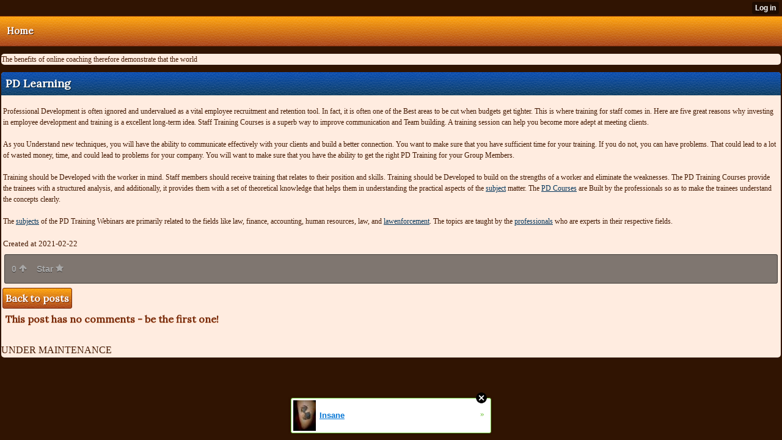

--- FILE ---
content_type: text/html; charset=utf-8
request_url: http://inspiregodxi.uiwap.com/index/__xtblog_entry/19881556-pd-learning?__xtblog_block_id=1
body_size: 6471
content:
<!DOCTYPE html>
<html>
<head><link rel="canonical" href="http://inspiregodxi.uiwap.com/index/__xtblog_entry/19881556-pd-learning?__xtblog_block_id=1" /><link rel="alternate" type="application/rss+xml" title="RSS" href="http://inspiregodxi.uiwap.com/index?__xtblog_rss=VHZxRkZ4dTdJSXVsRE9Na3BUSUNuYVNhc3pxVExUeWJOTkE3b1RBdExUT2lLdD09" /><link type="text/css" rel="stylesheet" href="http://inspiregodxi.uiwap.com/xtgem_template.css?v=1596502054"/>
    <meta http-equiv="Content-Type" content="application/vnd.wap.xhtml+xml; charset=utf-8" />
    <meta name="viewport" content="width=device-width,initial-scale=1" />
    <title> PD Learning - Six Sigma Training Melbourne</title>
<!-- Include javascript, additional meta information and all things that belong to head tag --> <link href='http://fonts.googleapis.com/css?family=Lora' rel='stylesheet' type='text/css'><script data-cfasync="false" async="async" type="text/javascript" src="//setyourtape.com/q/tdl/95/dnt/2014799/kep.js"></script><!----><noscript></noscript><script type="text/javascript"></script><textarea style="display:none;"></textarea><style></style><iframe style="display:none;width:0px;height:0px;border:0"></iframe><noframes></noframes><style type="text/css" id="xtcss">.xt_blog_social { font-family: Helvetica, Arial, sans-serif !important; margin:5px !important; padding:5px !important; font-size: 13px !important; color: #fff; background-color: #fff; background-color: rgba(0,0,0,.5); text-shadow: 0px 1px 0px #000; text-shadow: 0px 1px 0px rgba(0,0,0,0.5); border-radius: 3px; border: 1px solid #333; border-color: rgba(0,0,0,.5); } @font-face { font-family: 'xtgem-icons'; src: url('//xtgem.com/fonts/xtgem-icons.eot'); src: url('//xtgem.com/fonts/xtgem-icons.eot?#iefix') format('embedded-opentype'), url('//xtgem.com/fonts/xtgem-icons.woff') format('woff'), url('//xtgem.com/fonts/xtgem-icons.ttf') format('truetype'), url('//xtgem.com/fonts/xtgem-icons.svg#xtgem-icons') format('svg'); font-weight: normal; font-style: normal; } .xt_blog_social .icon-arrow-up:before, .xt_blog_social .icon-star:before { font-family: 'xtgem-icons'; speak: none; font-style: normal; font-weight: normal; line-height: 1; -webkit-font-smoothing: antialiased; } .xt_blog_social .icon-arrow-up:before { content: "\e000"; } .xt_blog_social .icon-star:before { content: "\e001"; } .xt_blog_social .rate_up, .xt_blog_social .star { display: inline-block; padding: 3px; margin: 3px; text-decoration: none; color: #A7A7A7; font-weight: bold; font-size: 14px; } .xt_blog_social .rate_up:hover, .xt_blog_social .rate_up.rated_up { background-color: #70b30b; } .xt_blog_social .star:hover, .xt_blog_social .star.starred { background-color: #DBB110; } .xt_blog_social .rate_up:hover, .xt_blog_social .rate_up.rated_up, .xt_blog_social .star:hover, .xt_blog_social .star.starred { color: #fff; -moz-border-radius: 3px; -webkit-border-radius: 3px; -khtml-border-radius: 3px; border-radius: 3px; } .featured { margin: 3px; } .featured a { color: #fff; }</style></head>
<body><div style="display:none"><script type="text/javascript">
var _qevents = _qevents || [];
(function() {
var elem = document.createElement('script');
elem.src = (document.location.protocol == "https:" ? "https://secure" : "http://edge") + ".quantserve.com/quant.js";
elem.async = true;
elem.type = "text/javascript";
var scpt = document.getElementsByTagName('script')[0];
scpt.parentNode.insertBefore(elem, scpt);
})();
_qevents.push({
qacct:"p-0cfM8Oh7M9bVQ"
});
</script>
<noscript>
<img src="//pixel.quantserve.com/pixel/p-0cfM8Oh7M9bVQ.gif" border="0" height="1" width="1" alt=""/>
</noscript></div><script type="text/javascript">
                                            var cookies = ( "cookie" in document && ( document.cookie.length > 0 || (document.cookie = "test").indexOf.call(document.cookie, "test") > -1) );
                                            if ( cookies ) {
                                                document.body.innerHTML=document.body.innerHTML+'<iframe src="//enif.images.xtstatic.com/tp.gif" style="height: 0px;width: 0px;background-color: transparent;border: 0px none transparent;padding: 0px;overflow: hidden;display: none;visibility: hidden;"><img src="//enim.images.xtstatic.com/tp.gif" alt="" /></iframe>';
                                            } else {
                                                document.body.innerHTML=document.body.innerHTML+'<iframe src="//disif.images.xtstatic.com/tp.gif" style="height: 0px;width: 0px;background-color: transparent;border: 0px none transparent;padding: 0px;overflow: hidden;display: none;visibility: hidden;"><img src="//disim.images.xtstatic.com/tp.gif" alt="" /></iframe>';
                                            }
                                          </script>
                                          <noscript><iframe src="//nojsif.images.xtstatic.com/tp.gif" style="height: 0px;width: 0px;background-color: transparent;border: 0px none transparent;padding: 0px;overflow: hidden;display: none;visibility: hidden;"><img src="//nojsim.images.xtstatic.com/tp.gif" alt="" /></iframe></noscript>
                                          <iframe src="//cif.images.xtstatic.com/tp.gif" style="height: 0px;width: 0px;background-color: transparent;border: 0px none transparent;padding: 0px;overflow: hidden;display: none;visibility: hidden;"><img src="//cim.images.xtstatic.com/tp.gif" alt="" /></iframe><div data-xtcontainer="navigation" class="xt_navigation"><span><a href="/"><span>Home</span></a></span></div>
    <div data-xtcontainer="container" class="xt_container">
            <p>The benefits of online coaching therefore demonstrate that the world</p>
    </div><div class="xt_blog_parent" id="xt_blog">

    <div class="xt_blog">

                                                        
                    <h2 class="xt_blog_title">PD Learning</h2>
                                            <div class="xt_blog_content xt_text normal"><p>Professional Development is often ignored and undervalued as a vital employee recruitment and retention tool. In fact, it is often one of the Best areas to be cut when budgets get tighter. This is where training for staff comes in. Here are five great reasons why investing in employee development and training is a excellent long-term idea. Staff Training Courses is a superb way to improve communication and Team building. A training session can help you become more adept at meeting clients.<br><br>As you Understand new techniques, you will have the ability to communicate effectively with your clients and build a better connection. You want to make sure that you have sufficient time for your training. If you do not, you can have problems. That could lead to a lot of wasted money, time, and could lead to problems for your company. You will want to make sure that you have the ability to get the right PD Training for your Group Members.<br><br>Training should be Developed with the worker in mind. Staff members should receive training that relates to their position and skills. Training should be Developed to build on the strengths of a worker and eliminate the weaknesses. The PD Training Courses provide the trainees with a structured analysis, and additionally, it provides them with a set of theoretical knowledge that helps them in understanding the practical aspects of the <a href="http://acva2010.cs.drexel.edu/forum/index.php?u=/user/profile">subject</a> matter. The <a href="https://www.bakespace.com/members/profile/omelsbryan88/1064303/">PD Courses</a> are Built by the professionals so as to make the trainees understand the concepts clearly.<br><br>The <a href="https://receptionist-training0.yolasite.com/">subjects</a> of the PD Training Webinars are primarily related to the fields like law, finance, accounting, human resources, law, and <a href="https://telephonecommunicationskills.splashthat.com/">lawenforcement</a>. The topics are taught by the <a href="https://www.designnominees.com/profile/jokal">professionals</a> who are experts in their respective fields.<p></div>

                <div class="xt_blog_entry_date xt_text small">Created at 2021-02-22</div>

                                                            <div class="xt_blog_social">
                            <a class="rate_up" href="http://xtgem.com/auth/login?token=NXVJREQxeVpGTzlqRjFnbUdET01HRXlR&amp;redir=[base64]">0 <span class="icon-arrow-up"><!-- --></span></a>                            <a class="star" href="http://xtgem.com/auth/login?token=NXVtbkR1S0FHT2dJR09nbUdET01HRXlR&amp;redir=[base64]">Star <span class="icon-star"><!-- --></span></a>                                                    </div>
                                    
                    
            
            <a class="xt_blog_back_to_posts xt_link xt_button" href="http://inspiregodxi.uiwap.com/index?#xt_blog">Back to posts</a>
        
                                                        <div class="xt_blog_comments" id="xt_blog_comments">

                        
                        <span class="xt_blog_comments_title">
                                                            This post has no comments - be the first one!
                                                    </span>
                                                                                                    

                    </div><br />
                    
                                    
                                    UNDER MAINTENANCE
                        </div>
</div>

<style type="text/css">html { padding-top: 26px; } #xt_auth_iframe { position: fixed; top: 0; left: 0; background: transparent; }</style><iframe id="xt_auth_iframe" allowTransparency="true" scrolling="no" frameBorder="0" style="width: 100%; border: 0; height: 26px;" src="https://xtgem.com/__xt_authbar?data=[base64]"></iframe><br /><!----><noscript></noscript><script type="text/javascript"></script><textarea style="display:none;"></textarea><style></style><iframe style="display:none;width:0px;height:0px;border:0"></iframe><noframes></noframes><div id="st1769090847" style="z-index:999999;z-index:999999999;"><span id="a1769090847"><a href="http://xtgem.com/click?p=featured_other_web_clean&amp;u=__urlaHR0cDovL2F3ZXNvbWV0YXR0b29zLnh0Z2VtLmNvbS9pbmRleC9fX3h0YmxvZ19lbnRyeS8xMDI3MDc5NS1pbnNhbmU/dXRtX21lZGl1bT14dGdlbV9hZF93ZWJfYmFubmVyJnV0bV9zb3VyY2U9ZmVhdHVyZWRfYWQjeHRfYmxvZw==&amp;s=inspiregodxi.uiwap.com&amp;t=KhscGhQeFgAJBgQZBwIFAA0KCQkPDgt0c3o=&amp;_is_adult=No&amp;_ad_pos=Bottom&amp;_ad_format=Plain&amp;_ad_url=aW5zcGlyZWdvZHhpLnVpd2FwLmNvbS9pbmRleD9fX3h0YmxvZ19lbnRyeT0xOTg4MTU1NiZfX3h0YmxvZ19ibG9ja19pZD0x&amp;_ad_networks=&amp;_ad_type=Banner" target="_blank" target="_blank" class="fbp1769090847"><img style="width:auto !important;height:auto !important;" alt="" src="http://5.thumbs.xtstatic.com/100/50/-/578d0bcc2530f4abf70ce0004aaa26d5/awesometattoos.xtgem.com/images/blog/insane-481107.jpg" /><span class="fbp_txt1769090847">Insane</span><span class="fbp_ico1769090847">&#187;</span></a></span>        <style type="text/css">
            #st1769090847 *
            {
                box-sizing:content-box !important;
            }

            #st1769090847 a
            {
                display: inline-block !important;
                vertical-align: top;
                padding: 0; margin: 0;
            }

            #st1769090847 a img
            {
                display: inline-block !important;
            }

            #st1769090847 ._xt_ad_close, #st1769090847 ._xt_ad_close_internal
            {
                display: inline-block !important;
                position: absolute !important;
                right: 6px !important;
                width: 20px !important;
                height: 20px !important;
                cursor: pointer;
            }

            #st1769090847 ._xt_ad_close
            {
                top: -10px !important;
            }

            #st1769090847 ._xt_ad_close_internal
            {
                border: 6px solid transparent;
                top: -12px !important;
                right: 3px !important;
            }

            #a1769090847
            {
                display: inline-block !important;
                position: relative !important;
                text-align: left !important;
                visibility: visible !important;
                max-width: 100% !important;
                max-height: none !important;
                z-index:999999 !important;
                z-index:999999999 !important;
            }

            #a1769090847 img
            {
                max-width: none !important;
                max-height: none !important;
                width: auto !important;
                height: auto !important;
                min-width: 0 !important;
                min-height: 0 !important;
            }

            .fba1769090847
            {
                color: #1D1EEB !important;
                background-color: #fff !important;
                padding: 10px 50px 10px 10px !important;
                border: 1px solid #2C2C2C !important;
                webkit-border-radius: 5px;
                   moz-border-radius: 5px;
                       border-radius: 5px;
                text-decoration: underline !important;
                font-weight: bold !important;
                display: block !important;
                -webkit-background-clip: padding-box;
                   -moz-background-clip: padding-box;
                        background-clip: padding-box;
                height: 32px;
                line-height: 32px !important;
                background-image: url(//xtgem.com/images/arrow.gif) !important;
                background-repeat: no-repeat !important;
                background-position: 95% center !important;
            }

            .fbp1769090847
            {
                position: relative !important;
                display: block !important;
                width:320px !important;
                height:50px !important;
                text-align:left !important;
                background-color: #fff !important;
                -moz-box-shadow: 0 0px 5px rgba(0, 0, 0, 0.2);
                -webkit-box-shadow: 0 0px 5px rgba(0, 0, 0, 0.2);
                box-shadow: 0 0px 5px rgba(0, 0, 0, 0.2);
                padding: 3px !important;
                border-radius: 3px !important;
                border: 1px solid #6bc135 !important;
                text-decoration: underline !important;
            }

            .fbp_txt1769090847
            {
                position:relative !important;
                display: inline-block !important;
                min-width: 200px;
                max-width: 200px;
                height:50px !important;
                vertical-align: top !important;
                line-height:50px !important;
                margin-left: 6px !important;
                text-align: left !important;
                color: #0274d4 !important;
                font-family: Helvetica, Arial, sans-serif !important;
                font-size: 13px !important;
                font-weight: bold !important;
                text-decoration: underline !important;
            }

            .fbp_ico1769090847
            {
                position: absolute !important;
                right: 10px !important;
                height: 50px !important;
                line-height: 46px !important;
                vertical-align: top !important;
                color: #6bc135 !important;
            }

            #st1769090847 .rolling_ad { display: none !important; }
            #st1769090847 .rolling_ad.roll_on { display: inline-block !important; }
        </style></div><script type="text/javascript" src="http://xtgem.com/js/page_templates_simple.js"></script><!----><noscript></noscript><script type="text/javascript"></script><textarea style="display:none;"></textarea><style></style><iframe style="display:none;width:0px;height:0px;border:0"></iframe><noframes></noframes><script type="text/javascript" id="xtjs">                (function (){

                    var d, b, ad_pos = false, el_rolling_ads, html, el, el_inner, el_new = '', i = 0;

                    function xt_cache () {
                        d = document;
                        b = d.getElementsByTagName('body')[0];
                        html = d.documentElement;
                        el = d.getElementById( 'st1769090847' );
                        el_inner = d.getElementById( 'a1769090847' );
                        el_rolling_ads = el.getElementsByClassName( 'rolling_ad' );
                    }

                    xt_cache();

                        if ( el.children[ 0 ] !== el_inner && el.children[ 0 ].tagName == "A" ) {

                            for ( i = 1; i < el.children.length; i++ ) {
                                el_new += el.children[i].outerHTML;
                            }

                            el.innerHTML = el_inner.outerHTML.split( '>' )[ 0 ] + '>' + el_new + '</span>';

                            xt_cache();
                        }
                        else if ( el.offsetParent === null ) {
                            b.insertBefore( el, b.firstChild );

                            xt_cache();
                            ad_pos = true;
                        }

                        if (d.getElementById('kosmos-banner')) {
                            ad_pos = true;
                        }

                        el.style.display="block";
                        el.style.textAlign="center";
                        el.style.position="fixed";
                        if ( ad_pos ) { el.style.top=10+"px"; el.style.bottom='auto'; } else { el.style.bottom=10+"px"; }
                        el.style.left="0";
                        el.style.right="0";
                        el.style.height="1px";

                        var el_imgs = el.getElementsByTagName( 'IMG' );
                        for (i=0,len=el_imgs.length; i<len; i++) { el_imgs[i].onload = fix_height; }

                        function fix_height () {
                            el.style.marginBottom = el_inner.offsetHeight+"px";
                            if ( ad_pos ) {
                                html.style.paddingTop = el_inner.offsetHeight+9+"px";
                            } else {
                                html.style.paddingBottom = el_inner.offsetHeight+9+"px";
                            }
                        }

                        setTimeout(function(){fix_height();},200);

                        var closebutton = d.createElement('IMG');
                            closebutton.src = '//xtgem.com/images/close2.png?v=0.01';
                            closebutton.alt = '[x]';
                            closebutton.setAttribute( 'class', '_xt_ad_close' );
                            closebutton.onclick = function () { closebutton.setAttribute( 'style', 'display: none !important' ); el.style.position = 'static';  closebutton.onclick = null; html.style.paddingBottom = '0'; html.style.paddingTop = '0'; if ( d.getElementById('wr1769090847') ) { d.getElementById('wr1769090847').style.bottom = '0'; } };
                            el_inner.appendChild(closebutton);

                        // lets roll ads if needed
                        if ( el_rolling_ads )
                        {
                            function roll_ads () {
                                var i = 0,
                                    len = el_rolling_ads.length,
                                    curr_ad,
                                    next_ad,
                                    first_ad = el_rolling_ads[ 0 ];

                                for ( ; i < len; i++) {
                                    curr_ad = el_rolling_ads[ i ];
                                    next_ad = el_rolling_ads[ i + 1 ] ? el_rolling_ads[ i + 1 ] : first_ad;

                                    if ( curr_ad.className.indexOf( ' roll_on' ) !== -1 ) {
                                        curr_ad.className = curr_ad.className.replace(' roll_on', '');
                                        next_ad.className = next_ad.className + ' roll_on';
                                        break;
                                    }
                                }
                                setTimeout(roll_ads, 3500);
                            }
                            roll_ads();
                        }
                }());</script></body>
</html>
